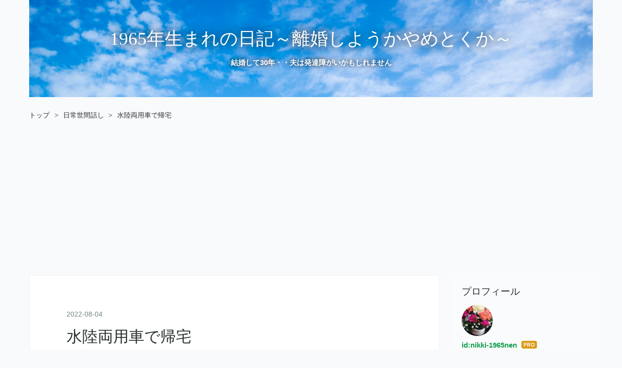

--- FILE ---
content_type: text/html; charset=utf-8
request_url: https://nikki-1965nen.com/entry/2022/08/04/200417
body_size: 15987
content:
<!DOCTYPE html>
<html
  lang="ja"

data-admin-domain="//blog.hatena.ne.jp"
data-admin-origin="https://blog.hatena.ne.jp"
data-author="nikki-1965nen"
data-avail-langs="ja en"
data-blog="nikki-1965nen.hatenablog.com"
data-blog-host="nikki-1965nen.hatenablog.com"
data-blog-is-public="1"
data-blog-name="1965年生まれの日記～離婚しようかやめとくか～"
data-blog-owner="nikki-1965nen"
data-blog-show-ads=""
data-blog-show-sleeping-ads=""
data-blog-uri="https://nikki-1965nen.com/"
data-blog-uuid="13574176438037105042"
data-blogs-uri-base="https://nikki-1965nen.com"
data-brand="pro"
data-data-layer="{&quot;hatenablog&quot;:{&quot;admin&quot;:{},&quot;analytics&quot;:{&quot;brand_property_id&quot;:&quot;&quot;,&quot;measurement_id&quot;:&quot;G-F23YBSBW6R&quot;,&quot;non_sampling_property_id&quot;:&quot;&quot;,&quot;property_id&quot;:&quot;UA-215627564-1&quot;,&quot;separated_property_id&quot;:&quot;UA-29716941-17&quot;},&quot;blog&quot;:{&quot;blog_id&quot;:&quot;13574176438037105042&quot;,&quot;content_seems_japanese&quot;:&quot;true&quot;,&quot;disable_ads&quot;:&quot;custom_domain&quot;,&quot;enable_ads&quot;:&quot;false&quot;,&quot;enable_keyword_link&quot;:&quot;false&quot;,&quot;entry_show_footer_related_entries&quot;:&quot;true&quot;,&quot;force_pc_view&quot;:&quot;true&quot;,&quot;is_public&quot;:&quot;true&quot;,&quot;is_responsive_view&quot;:&quot;true&quot;,&quot;is_sleeping&quot;:&quot;false&quot;,&quot;lang&quot;:&quot;ja&quot;,&quot;name&quot;:&quot;1965\u5e74\u751f\u307e\u308c\u306e\u65e5\u8a18\uff5e\u96e2\u5a5a\u3057\u3088\u3046\u304b\u3084\u3081\u3068\u304f\u304b\uff5e&quot;,&quot;owner_name&quot;:&quot;nikki-1965nen&quot;,&quot;uri&quot;:&quot;https://nikki-1965nen.com/&quot;},&quot;brand&quot;:&quot;pro&quot;,&quot;page_id&quot;:&quot;entry&quot;,&quot;permalink_entry&quot;:{&quot;author_name&quot;:&quot;nikki-1965nen&quot;,&quot;categories&quot;:&quot;\u65e5\u5e38\u4e16\u9593\u8a71\u3057&quot;,&quot;character_count&quot;:837,&quot;date&quot;:&quot;2022-08-04&quot;,&quot;entry_id&quot;:&quot;4207112889905756707&quot;,&quot;first_category&quot;:&quot;\u65e5\u5e38\u4e16\u9593\u8a71\u3057&quot;,&quot;hour&quot;:&quot;20&quot;,&quot;title&quot;:&quot;\u6c34\u9678\u4e21\u7528\u8eca\u3067\u5e30\u5b85&quot;,&quot;uri&quot;:&quot;https://nikki-1965nen.com/entry/2022/08/04/200417&quot;},&quot;pro&quot;:&quot;pro&quot;,&quot;router_type&quot;:&quot;blogs&quot;}}"
data-device="pc"
data-dont-recommend-pro="false"
data-global-domain="https://hatena.blog"
data-globalheader-color="b"
data-globalheader-type="pc"
data-has-touch-view="1"
data-help-url="https://help.hatenablog.com"
data-hide-header="1"
data-no-suggest-touch-view="1"
data-page="entry"
data-parts-domain="https://hatenablog-parts.com"
data-plus-available="1"
data-pro="true"
data-router-type="blogs"
data-sentry-dsn="https://03a33e4781a24cf2885099fed222b56d@sentry.io/1195218"
data-sentry-environment="production"
data-sentry-sample-rate="0.1"
data-static-domain="https://cdn.blog.st-hatena.com"
data-version="6d1f168243fdc977f4a5ebb79e76af"




  data-initial-state="{}"

  >
  <head prefix="og: http://ogp.me/ns# fb: http://ogp.me/ns/fb# article: http://ogp.me/ns/article#">

  

  
  <meta name="viewport" content="width=device-width, initial-scale=1.0" />


  


  

  <meta name="robots" content="max-image-preview:large" />


  <meta charset="utf-8"/>
  <meta http-equiv="X-UA-Compatible" content="IE=7; IE=9; IE=10; IE=11" />
  <title>水陸両用車で帰宅 - 1965年生まれの日記～離婚しようかやめとくか～</title>

  
  <link rel="canonical" href="https://nikki-1965nen.com/entry/2022/08/04/200417"/>



  

<meta itemprop="name" content="水陸両用車で帰宅 - 1965年生まれの日記～離婚しようかやめとくか～"/>

  <meta itemprop="image" content="https://cdn.image.st-hatena.com/image/scale/d196daa2840c1f090dd6ba9c011a7dca2f5a8fce/backend=imagemagick;version=1;width=1300/https%3A%2F%2Fcdn-ak.f.st-hatena.com%2Fimages%2Ffotolife%2Fn%2Fnikki-1965nen%2F20220804%2F20220804200251.jpg"/>


  <meta property="og:title" content="水陸両用車で帰宅 - 1965年生まれの日記～離婚しようかやめとくか～"/>
<meta property="og:type" content="article"/>
  <meta property="og:url" content="https://nikki-1965nen.com/entry/2022/08/04/200417"/>

  <meta property="og:image" content="https://cdn.image.st-hatena.com/image/scale/d196daa2840c1f090dd6ba9c011a7dca2f5a8fce/backend=imagemagick;version=1;width=1300/https%3A%2F%2Fcdn-ak.f.st-hatena.com%2Fimages%2Ffotolife%2Fn%2Fnikki-1965nen%2F20220804%2F20220804200251.jpg"/>

<meta property="og:image:alt" content="水陸両用車で帰宅 - 1965年生まれの日記～離婚しようかやめとくか～"/>
    <meta property="og:description" content="今日は仕事から帰宅中、ﾄﾞｼｬﾄﾞｼｬの土砂降り雨に遭遇してしまいました。いつもより、大幅に遅くなりました。 え、こんなに大雨なんて予報でした？てなくらい、大雨です。バケツをひっくり返したような、というより、バスタブをひっくり返したような大降りなのです。全国各地、あちらこちらで線状降水帯が発生したための大雨被害は、ニュースで見ていました。 しかし、しょせんわたしは関東圏民。平野の民です。山や河川が身近にないため（少なくともうちのあたりは）、緊迫感がないのです。 でも、このまっ平な関東でも、道路の冠水はあります。本日の、一番の恐怖ゾーン。右の田んぼから左の田んぼに水がザーザー流れ、もはや急流にな…" />
<meta property="og:site_name" content="1965年生まれの日記～離婚しようかやめとくか～"/>

  <meta property="article:published_time" content="2022-08-04T11:04:17Z" />

    <meta property="article:tag" content="日常世間話し" />
      <meta name="twitter:card"  content="summary_large_image" />
    <meta name="twitter:image" content="https://cdn.image.st-hatena.com/image/scale/d196daa2840c1f090dd6ba9c011a7dca2f5a8fce/backend=imagemagick;version=1;width=1300/https%3A%2F%2Fcdn-ak.f.st-hatena.com%2Fimages%2Ffotolife%2Fn%2Fnikki-1965nen%2F20220804%2F20220804200251.jpg" />  <meta name="twitter:title" content="水陸両用車で帰宅 - 1965年生まれの日記～離婚しようかやめとくか～" />    <meta name="twitter:description" content="今日は仕事から帰宅中、ﾄﾞｼｬﾄﾞｼｬの土砂降り雨に遭遇してしまいました。いつもより、大幅に遅くなりました。 え、こんなに大雨なんて予報でした？てなくらい、大雨です。バケツをひっくり返したような、というより、バスタブをひっくり返したような大降りなのです。全国各地、あちらこちらで線状降水帯が発生したための大雨被害は、ニュ…" />  <meta name="twitter:app:name:iphone" content="はてなブログアプリ" />
  <meta name="twitter:app:id:iphone" content="583299321" />
  <meta name="twitter:app:url:iphone" content="hatenablog:///open?uri=https%3A%2F%2Fnikki-1965nen.com%2Fentry%2F2022%2F08%2F04%2F200417" />
  
    <meta name="description" content="今日は仕事から帰宅中、ﾄﾞｼｬﾄﾞｼｬの土砂降り雨に遭遇してしまいました。いつもより、大幅に遅くなりました。 え、こんなに大雨なんて予報でした？てなくらい、大雨です。バケツをひっくり返したような、というより、バスタブをひっくり返したような大降りなのです。全国各地、あちらこちらで線状降水帯が発生したための大雨被害は、ニュースで見ていました。 しかし、しょせんわたしは関東圏民。平野の民です。山や河川が身近にないため（少なくともうちのあたりは）、緊迫感がないのです。 でも、このまっ平な関東でも、道路の冠水はあります。本日の、一番の恐怖ゾーン。右の田んぼから左の田んぼに水がザーザー流れ、もはや急流にな…" />
    <meta name="google-site-verification" content="YfSAFtmY6YN0nLV0aFbo0GCQ5m4UyAg0iDdmiQGX6BY" />


  
<script
  id="embed-gtm-data-layer-loader"
  data-data-layer-page-specific="{&quot;hatenablog&quot;:{&quot;blogs_permalink&quot;:{&quot;has_related_entries_with_elasticsearch&quot;:&quot;true&quot;,&quot;is_author_pro&quot;:&quot;true&quot;,&quot;entry_afc_issued&quot;:&quot;false&quot;,&quot;blog_afc_issued&quot;:&quot;false&quot;,&quot;is_blog_sleeping&quot;:&quot;false&quot;}}}"
>
(function() {
  function loadDataLayer(elem, attrName) {
    if (!elem) { return {}; }
    var json = elem.getAttribute(attrName);
    if (!json) { return {}; }
    return JSON.parse(json);
  }

  var globalVariables = loadDataLayer(
    document.documentElement,
    'data-data-layer'
  );
  var pageSpecificVariables = loadDataLayer(
    document.getElementById('embed-gtm-data-layer-loader'),
    'data-data-layer-page-specific'
  );

  var variables = [globalVariables, pageSpecificVariables];

  if (!window.dataLayer) {
    window.dataLayer = [];
  }

  for (var i = 0; i < variables.length; i++) {
    window.dataLayer.push(variables[i]);
  }
})();
</script>

<!-- Google Tag Manager -->
<script>(function(w,d,s,l,i){w[l]=w[l]||[];w[l].push({'gtm.start':
new Date().getTime(),event:'gtm.js'});var f=d.getElementsByTagName(s)[0],
j=d.createElement(s),dl=l!='dataLayer'?'&l='+l:'';j.async=true;j.src=
'https://www.googletagmanager.com/gtm.js?id='+i+dl;f.parentNode.insertBefore(j,f);
})(window,document,'script','dataLayer','GTM-P4CXTW');</script>
<!-- End Google Tag Manager -->











  <link rel="shortcut icon" href="https://nikki-1965nen.com/icon/favicon">
<link rel="apple-touch-icon" href="https://nikki-1965nen.com/icon/touch">
<link rel="icon" sizes="192x192" href="https://nikki-1965nen.com/icon/link">

  

<link rel="alternate" type="application/atom+xml" title="Atom" href="https://nikki-1965nen.com/feed"/>
<link rel="alternate" type="application/rss+xml" title="RSS2.0" href="https://nikki-1965nen.com/rss"/>

  <link rel="alternate" type="application/json+oembed" href="https://hatena.blog/oembed?url=https%3A%2F%2Fnikki-1965nen.com%2Fentry%2F2022%2F08%2F04%2F200417&amp;format=json" title="oEmbed Profile of 水陸両用車で帰宅"/>
<link rel="alternate" type="text/xml+oembed" href="https://hatena.blog/oembed?url=https%3A%2F%2Fnikki-1965nen.com%2Fentry%2F2022%2F08%2F04%2F200417&amp;format=xml" title="oEmbed Profile of 水陸両用車で帰宅"/>
  
  <link rel="author" href="http://www.hatena.ne.jp/nikki-1965nen/">

  

  
      <link rel="preload" href="https://cdn-ak.f.st-hatena.com/images/fotolife/n/nikki-1965nen/20211231/20211231193225.png" as="image"/>
      <link rel="preload" href="https://cdn-ak.f.st-hatena.com/images/fotolife/n/nikki-1965nen/20220804/20220804200251.jpg" as="image"/>


  
    
<link rel="stylesheet" type="text/css" href="https://cdn.blog.st-hatena.com/css/blog.css?version=6d1f168243fdc977f4a5ebb79e76af"/>

    
  <link rel="stylesheet" type="text/css" href="https://usercss.blog.st-hatena.com/blog_style/13574176438037105042/4233923a101cf3f816f2580d9a8c81d7f51248f6"/>
  
  

  

  
<script> </script>

  
<style>
  div#google_afc_user,
  div.google-afc-user-container,
  div.google_afc_image,
  div.google_afc_blocklink {
      display: block !important;
  }
</style>


  

  
    <script type="application/ld+json">{"@context":"http://schema.org","@type":"Article","dateModified":"2022-08-15T15:32:54+09:00","datePublished":"2022-08-04T20:04:17+09:00","description":"今日は仕事から帰宅中、ﾄﾞｼｬﾄﾞｼｬの土砂降り雨に遭遇してしまいました。いつもより、大幅に遅くなりました。 え、こんなに大雨なんて予報でした？てなくらい、大雨です。バケツをひっくり返したような、というより、バスタブをひっくり返したような大降りなのです。全国各地、あちらこちらで線状降水帯が発生したための大雨被害は、ニュースで見ていました。 しかし、しょせんわたしは関東圏民。平野の民です。山や河川が身近にないため（少なくともうちのあたりは）、緊迫感がないのです。 でも、このまっ平な関東でも、道路の冠水はあります。本日の、一番の恐怖ゾーン。右の田んぼから左の田んぼに水がザーザー流れ、もはや急流にな…","headline":"水陸両用車で帰宅","image":["https://cdn-ak.f.st-hatena.com/images/fotolife/n/nikki-1965nen/20220804/20220804200251.jpg"],"mainEntityOfPage":{"@id":"https://nikki-1965nen.com/entry/2022/08/04/200417","@type":"WebPage"}}</script>

  

  <!-- Global site tag (gtag.js) - Google Analytics -->
<script async src="https://www.googletagmanager.com/gtag/js?id=G-F23YBSBW6R"></script>
<script>
  window.dataLayer = window.dataLayer || [];
  function gtag(){dataLayer.push(arguments);}
  gtag('js', new Date());

  gtag('config', 'G-F23YBSBW6R');
</script>

  

</head>

  <body class="page-entry header-image-enable enable-top-editarea enable-bottom-editarea category-日常世間話し globalheader-off globalheader-ng-enabled">
    

<div id="globalheader-container"
  data-brand="hatenablog"
  style="display: none"
  >
  <iframe id="globalheader" height="37" frameborder="0" allowTransparency="true"></iframe>
</div>


  
  
  

  <div id="container">
    <div id="container-inner">
      <header id="blog-title" data-brand="hatenablog">
  <div id="blog-title-inner" style="background-image: url('https://cdn-ak.f.st-hatena.com/images/fotolife/n/nikki-1965nen/20211231/20211231193225.png'); background-position: center 0px;">
    <div id="blog-title-content">
      <h1 id="title"><a href="https://nikki-1965nen.com/">1965年生まれの日記～離婚しようかやめとくか～</a></h1>
      
        <h2 id="blog-description">結婚して30年・・夫は発達障がいかもしれません</h2>
      
    </div>
  </div>
</header>

      
  <div id="top-editarea">
    <style type="text/css">
.entry-content {
font-size:17px;
}
</style>
  </div>


      
          <div id="top-box">
    <div class="breadcrumb" data-test-id="breadcrumb">
      <div class="breadcrumb-inner">
        <a class="breadcrumb-link" href="https://nikki-1965nen.com/"><span>トップ</span></a>          <span class="breadcrumb-gt">&gt;</span>          <span class="breadcrumb-child">            <a class="breadcrumb-child-link" href="https://nikki-1965nen.com/archive/category/%E6%97%A5%E5%B8%B8%E4%B8%96%E9%96%93%E8%A9%B1%E3%81%97"><span>日常世間話し</span></a>          </span>            <span class="breadcrumb-gt">&gt;</span>          <span class="breadcrumb-child">            <span>水陸両用車で帰宅</span>          </span>      </div>
    </div>
  </div>
  <script type="application/ld+json" class="test-breadcrumb-json-ld">
    {"@context":"http://schema.org","@type":"BreadcrumbList","itemListElement":[{"item":{"@id":"https://nikki-1965nen.com/","name":"トップ"},"position":1,"@type":"ListItem"},{"@type":"ListItem","position":2,"item":{"@id":"https://nikki-1965nen.com/archive/category/%E6%97%A5%E5%B8%B8%E4%B8%96%E9%96%93%E8%A9%B1%E3%81%97","name":"日常世間話し"}}]}
  </script>
      
      




<div id="content" class="hfeed"
  
  >
  <div id="content-inner">
    <div id="wrapper">
      <div id="main">
        <div id="main-inner">
          

          



          
  
  <!-- google_ad_section_start -->
  <!-- rakuten_ad_target_begin -->
  
  
  

  

  
    
      
        <article class="entry hentry test-hentry js-entry-article date-first autopagerize_page_element chars-1200 words-100 mode-html entry-odd" id="entry-4207112889905756707" data-keyword-campaign="" data-uuid="4207112889905756707" data-publication-type="entry">
  <div class="entry-inner">
    <header class="entry-header">
  
    <div class="date entry-date first">
    <a href="https://nikki-1965nen.com/archive/2022/08/04" rel="nofollow">
      <time datetime="2022-08-04T11:04:17Z" title="2022-08-04T11:04:17Z">
        <span class="date-year">2022</span><span class="hyphen">-</span><span class="date-month">08</span><span class="hyphen">-</span><span class="date-day">04</span>
      </time>
    </a>
      </div>
  <h1 class="entry-title">
  <a href="https://nikki-1965nen.com/entry/2022/08/04/200417" class="entry-title-link bookmark">水陸両用車で帰宅</a>
</h1>

  
  

  <div class="entry-categories categories">
    
    <a href="https://nikki-1965nen.com/archive/category/%E6%97%A5%E5%B8%B8%E4%B8%96%E9%96%93%E8%A9%B1%E3%81%97" class="entry-category-link category-日常世間話し">日常世間話し</a>
    
  </div>


  
  <div class="customized-header">
    <div class="entry-header-html"><a href="https://senior.blogmura.com/senior_over60/ranking/in?p_cid=11125489" target="_blank"><img src="https://b.blogmura.com/senior/senior_over60/88_31.gif" width="88" height="31" border="0" alt="にほんブログ村 シニア日記ブログ 60歳代へ" /></a
<a href="https://life.blogmura.com/setsuyakujutsu/ranking/in?p_cid=11125489" target="_blank"><img src="https://b.blogmura.com/life/setsuyakujutsu/88_31.gif" width="88" height="31" border="0" alt="にほんブログ村 その他生活ブログ 節約・節約術へ" /></a>
</div>
  </div>


  

</header>

    


    <div class="entry-content hatenablog-entry">
  
    <p><img src="https://cdn-ak.f.st-hatena.com/images/fotolife/n/nikki-1965nen/20220804/20220804200251.jpg" width="316" height="420" loading="lazy" title="" class="hatena-fotolife" itemprop="image" /></p>
<p><span style="font-weight: 400;">今日は仕事から帰宅中、ﾄﾞｼｬﾄﾞｼｬの土砂降り雨に遭遇してしまいました。いつもより、大幅に遅くなりました。</span></p>
<p><span style="font-weight: 400;">え、こんなに大雨なんて予報でした？てなくらい、大雨です。バケツをひっくり返したような、というより、バスタブをひっくり返したような大降りなのです。</span><span style="font-weight: 400;">全国各地、あちらこちらで線状降水帯が発生したための大雨被害は、ニュースで見ていました。</span></p>
<p><span style="color: #0000cc;"><strong>しかし、しょせんわたしは関東圏民。平野の民です。山や河川が身近にないため（少なくともうちのあたりは）、緊迫感がないのです。</strong></span></p>
<p><span style="font-weight: 400;">でも、このまっ平な関東でも、道路の冠水はあります。本日の、一番の恐怖ゾーン。右の田んぼから左の田んぼに水がザーザー流れ、もはや急流になっていたのです。それが、県道を横切っているのです。</span></p>
<p><span style="font-weight: 400;">皆、（うわぁぁぁぁ、どうしよう・・・）と躊躇しているため、大渋滞です。しかし、横に曲がれる道はなし、左右は広大な田んぼ。バックしようにも、後ろも前も渋滞で車が詰まっています。</span><span style="font-weight: 400;">（そういえば、ここって台風の時は避けて通ってたな）と、思い出すも、時すでにお寿司。</span></p>
<p><span style="font-weight: 400;"><span style="color: #0000cc;"><strong>度胸一発、ノーブレーキで一気に渡るしかありません。</strong></span></span></p>
<p><span style="font-weight: 400;">こんなところで、水没したくはないのですが、もはやどうしようもありませんでした。</span></p>
<p><span style="font-weight: 400;">とまぁ。無事に帰ってきたからこそ、これを書いているんですが。</span></p>
<p><span style="font-weight: 400;">将来的に、夫の実家に戻るしか手立てがなくなって、一番怖いことは実家の裏山が崩れることです。結構な近さで、迫っているのです。大雨の夜などは、ほんとに怖いです。生き埋めなんて、ご免です。</span></p>
<p><span style="font-weight: 400;">100年近くも、何もなかったから大丈夫だ、と亡くなった義父などは言っていました。しかし、村のハザードマップを見ると、がっつり危険区域に入ってるんです。これまで大丈夫だったから、今後も大丈夫なんて保障はありませんよね。なんとも怖ろしい・・・。夫の実家は、それでなくても広大な屋敷です。お掃除や、お庭の手入れ、とんでもない重労働です。残りの人生、屋敷の下僕で過ごしたくはありません。絶対に。</span></p>
<p> </p>
    
    




    

  
</div>

    
  <footer class="entry-footer">
    
    <div class="entry-tags-wrapper">
  <div class="entry-tags">  </div>
</div>

    <p class="entry-footer-section track-inview-by-gtm" data-gtm-track-json="{&quot;area&quot;: &quot;finish_reading&quot;}">
  <span class="author vcard"><span class="fn" data-load-nickname="1" data-user-name="nikki-1965nen" >nikki-1965nen</span></span>
  <span class="entry-footer-time"><a href="https://nikki-1965nen.com/entry/2022/08/04/200417"><time data-relative datetime="2022-08-04T11:04:17Z" title="2022-08-04T11:04:17Z" class="updated">2022-08-04 20:04</time></a></span>
  
  
  
</p>

    
  <div
    class="hatena-star-container"
    data-hatena-star-container
    data-hatena-star-url="https://nikki-1965nen.com/entry/2022/08/04/200417"
    data-hatena-star-title="水陸両用車で帰宅"
    data-hatena-star-variant="profile-icon"
    data-hatena-star-profile-url-template="https://blog.hatena.ne.jp/{username}/"
  ></div>


    
<div class="social-buttons">
  
  
    <div class="social-button-item">
      <a href="https://b.hatena.ne.jp/entry/s/nikki-1965nen.com/entry/2022/08/04/200417" class="hatena-bookmark-button" data-hatena-bookmark-url="https://nikki-1965nen.com/entry/2022/08/04/200417" data-hatena-bookmark-layout="vertical-balloon" data-hatena-bookmark-lang="ja" title="この記事をはてなブックマークに追加"><img src="https://b.st-hatena.com/images/entry-button/button-only.gif" alt="この記事をはてなブックマークに追加" width="20" height="20" style="border: none;" /></a>
    </div>
  
  
    <div class="social-button-item">
      <div class="fb-share-button" data-layout="box_count" data-href="https://nikki-1965nen.com/entry/2022/08/04/200417"></div>
    </div>
  
  
    
    
    <div class="social-button-item">
      <a
          class="entry-share-button entry-share-button-twitter test-share-button-twitter"
          href="https://x.com/intent/tweet?text=%E6%B0%B4%E9%99%B8%E4%B8%A1%E7%94%A8%E8%BB%8A%E3%81%A7%E5%B8%B0%E5%AE%85+-+1965%E5%B9%B4%E7%94%9F%E3%81%BE%E3%82%8C%E3%81%AE%E6%97%A5%E8%A8%98%EF%BD%9E%E9%9B%A2%E5%A9%9A%E3%81%97%E3%82%88%E3%81%86%E3%81%8B%E3%82%84%E3%82%81%E3%81%A8%E3%81%8F%E3%81%8B%EF%BD%9E&amp;url=https%3A%2F%2Fnikki-1965nen.com%2Fentry%2F2022%2F08%2F04%2F200417"
          title="X（Twitter）で投稿する"
        ></a>
    </div>
  
  
  
  
  
  
</div>

    

    <div class="customized-footer">
      

        

          <div class="entry-footer-modules" id="entry-footer-secondary-modules">      
<div class="hatena-module hatena-module-related-entries" >
      
  <!-- Hatena-Epic-has-related-entries-with-elasticsearch:true -->
  <div class="hatena-module-title">
    関連記事
  </div>
  <div class="hatena-module-body">
    <ul class="related-entries hatena-urllist urllist-with-thumbnails">
  
  
    
    <li class="urllist-item related-entries-item">
      <div class="urllist-item-inner related-entries-item-inner">
        
          
                      <a class="urllist-image-link related-entries-image-link" href="https://nikki-1965nen.com/entry/2024/11/13/192658">
  <img alt="天橋立、その超有名処に初めて行ってみた" src="https://cdn.image.st-hatena.com/image/square/c93f90aa6e384389c88f7adabecc69c3a85a4e42/backend=imagemagick;height=100;version=1;width=100/https%3A%2F%2Fcdn-ak.f.st-hatena.com%2Fimages%2Ffotolife%2Fn%2Fnikki-1965nen%2F20241109%2F20241109184606.jpg" class="urllist-image related-entries-image" title="天橋立、その超有名処に初めて行ってみた" width="100" height="100" loading="lazy">
</a>
            <div class="urllist-date-link related-entries-date-link">
  <a href="https://nikki-1965nen.com/archive/2024/11/13" rel="nofollow">
    <time datetime="2024-11-13T10:26:58Z" title="2024年11月13日">
      2024-11-13
    </time>
  </a>
</div>

          <a href="https://nikki-1965nen.com/entry/2024/11/13/192658" class="urllist-title-link related-entries-title-link  urllist-title related-entries-title">天橋立、その超有名処に初めて行ってみた</a>




          
          

                      <div class="urllist-entry-body related-entries-entry-body">超超有名どころ、先日の京都行きで、天の橋立に初めて行きまし…</div>
      </div>
    </li>
  
    
    <li class="urllist-item related-entries-item">
      <div class="urllist-item-inner related-entries-item-inner">
        
          
                      <div class="urllist-date-link related-entries-date-link">
  <a href="https://nikki-1965nen.com/archive/2024/06/06" rel="nofollow">
    <time datetime="2024-06-06T10:56:33Z" title="2024年6月6日">
      2024-06-06
    </time>
  </a>
</div>

          <a href="https://nikki-1965nen.com/entry/2024/06/06/195633" class="urllist-title-link related-entries-title-link  urllist-title related-entries-title">家に帰りたくないけど、行くところもない</a>




          
          

                      <div class="urllist-entry-body related-entries-entry-body">今日は寝不足で出勤したせいか、かなり疲れました。 家に帰りた…</div>
      </div>
    </li>
  
    
    <li class="urllist-item related-entries-item">
      <div class="urllist-item-inner related-entries-item-inner">
        
          
                      <a class="urllist-image-link related-entries-image-link" href="https://nikki-1965nen.com/entry/2024/05/28/192906">
  <img alt="田舎でも、夜は窓を閉めて休むことにしました" src="https://cdn.image.st-hatena.com/image/square/717787b70549ac9de95344c361e6781f57eb76f2/backend=imagemagick;height=100;version=1;width=100/https%3A%2F%2Fcdn-ak.f.st-hatena.com%2Fimages%2Ffotolife%2Fn%2Fnikki-1965nen%2F20240525%2F20240525182724.jpg" class="urllist-image related-entries-image" title="田舎でも、夜は窓を閉めて休むことにしました" width="100" height="100" loading="lazy">
</a>
            <div class="urllist-date-link related-entries-date-link">
  <a href="https://nikki-1965nen.com/archive/2024/05/28" rel="nofollow">
    <time datetime="2024-05-28T10:29:06Z" title="2024年5月28日">
      2024-05-28
    </time>
  </a>
</div>

          <a href="https://nikki-1965nen.com/entry/2024/05/28/192906" class="urllist-title-link related-entries-title-link  urllist-title related-entries-title">田舎でも、夜は窓を閉めて休むことにしました</a>




          
          

                      <div class="urllist-entry-body related-entries-entry-body">関東は今晩大雨だそうです。じめっと暑いですが、エアコンなし…</div>
      </div>
    </li>
  
    
    <li class="urllist-item related-entries-item">
      <div class="urllist-item-inner related-entries-item-inner">
        
          
                      <a class="urllist-image-link related-entries-image-link" href="https://nikki-1965nen.com/entry/2024/04/25/192446">
  <img alt="崖崩れしそうな場所にどうして家を建てるのか" src="https://cdn.image.st-hatena.com/image/square/dde685cc9d97c9eaa8f65b347196c5ae15dafe98/backend=imagemagick;height=100;version=1;width=100/https%3A%2F%2Fcdn-ak.f.st-hatena.com%2Fimages%2Ffotolife%2Fn%2Fnikki-1965nen%2F20240420%2F20240420192842.jpg" class="urllist-image related-entries-image" title="崖崩れしそうな場所にどうして家を建てるのか" width="100" height="100" loading="lazy">
</a>
            <div class="urllist-date-link related-entries-date-link">
  <a href="https://nikki-1965nen.com/archive/2024/04/25" rel="nofollow">
    <time datetime="2024-04-25T10:24:46Z" title="2024年4月25日">
      2024-04-25
    </time>
  </a>
</div>

          <a href="https://nikki-1965nen.com/entry/2024/04/25/192446" class="urllist-title-link related-entries-title-link  urllist-title related-entries-title">崖崩れしそうな場所にどうして家を建てるのか</a>




          
          

                      <div class="urllist-entry-body related-entries-entry-body">連休直前の仕事が多すぎて、GWどころではありません。まだ明日1…</div>
      </div>
    </li>
  
    
    <li class="urllist-item related-entries-item">
      <div class="urllist-item-inner related-entries-item-inner">
        
          
                      <a class="urllist-image-link related-entries-image-link" href="https://nikki-1965nen.com/entry/2024/04/20/182647">
  <img alt="最近地震が多いので、賃貸で良かったと思う" src="https://cdn.image.st-hatena.com/image/square/33130bc0af01e59282e9d8faf155c062c0e497d6/backend=imagemagick;height=100;version=1;width=100/https%3A%2F%2Fcdn-ak.f.st-hatena.com%2Fimages%2Ffotolife%2Fn%2Fnikki-1965nen%2F20240420%2F20240420112959.jpg" class="urllist-image related-entries-image" title="最近地震が多いので、賃貸で良かったと思う" width="100" height="100" loading="lazy">
</a>
            <div class="urllist-date-link related-entries-date-link">
  <a href="https://nikki-1965nen.com/archive/2024/04/20" rel="nofollow">
    <time datetime="2024-04-20T09:26:47Z" title="2024年4月20日">
      2024-04-20
    </time>
  </a>
</div>

          <a href="https://nikki-1965nen.com/entry/2024/04/20/182647" class="urllist-title-link related-entries-title-link  urllist-title related-entries-title">最近地震が多いので、賃貸で良かったと思う</a>




          
          

                      <div class="urllist-entry-body related-entries-entry-body">昨日関東でも、変な地震がありました。船に乗っているかのよう…</div>
      </div>
    </li>
  
</ul>

  </div>
</div>
  </div>
        
  <div class="entry-footer-html"><a href="https://senior.blogmura.com/senior_over60/ranking/in?p_cid=11125489" target="_blank"><img src="https://b.blogmura.com/senior/senior_over60/88_31.gif" width="88" height="31" border="0" alt="にほんブログ村 シニア日記ブログ 60歳代へ" /></a>
<a href="https://life.blogmura.com/setsuyakujutsu/ranking/in?p_cid=11125489" target="_blank"><img src="https://b.blogmura.com/life/setsuyakujutsu/88_31.gif" width="88" height="31" border="0" alt="にほんブログ村 その他生活ブログ 節約・節約術へ" /></a>
</div>


      
    </div>
    
  <div class="comment-box js-comment-box">
    
    <ul class="comment js-comment">
      <li class="read-more-comments" style="display: none;"><a>もっと読む</a></li>
    </ul>
    
      <a class="leave-comment-title js-leave-comment-title">コメントを書く</a>
    
  </div>

  </footer>

  </div>
</article>

      
      
    
  

  
  <!-- rakuten_ad_target_end -->
  <!-- google_ad_section_end -->
  
  
  
  <div class="pager pager-permalink permalink">
    
      
      <span class="pager-prev">
        <a href="https://nikki-1965nen.com/entry/2022/08/05/192624" rel="prev">
          <span class="pager-arrow">&laquo; </span>
          可愛い兄弟けんか～今でも思い出します
        </a>
      </span>
    
    
      
      <span class="pager-next">
        <a href="https://nikki-1965nen.com/entry/2022/08/03/193512" rel="next">
          ガス代高杉くん
          <span class="pager-arrow"> &raquo;</span>
        </a>
      </span>
    
  </div>


  



        </div>
      </div>

      <aside id="box1">
  <div id="box1-inner">
  </div>
</aside>

    </div><!-- #wrapper -->

    
<aside id="box2">
  
  <div id="box2-inner">
    
      

<div class="hatena-module hatena-module-profile">
  <div class="hatena-module-title">
    プロフィール
  </div>
  <div class="hatena-module-body">
    
    <a href="https://nikki-1965nen.com/about" class="profile-icon-link">
      <img src="https://cdn.profile-image.st-hatena.com/users/nikki-1965nen/profile.png?1638090437"
      alt="id:nikki-1965nen" class="profile-icon" />
    </a>
    

    
    <span class="id">
      <a href="https://nikki-1965nen.com/about" class="hatena-id-link"><span data-load-nickname="1" data-user-name="nikki-1965nen">id:nikki-1965nen</span></a>
      
  
  
    <a href="https://blog.hatena.ne.jp/-/pro?plus_via=blog_plus_badge&amp;utm_source=pro_badge&amp;utm_medium=referral&amp;utm_campaign=register_pro" title="はてなブログPro"><i class="badge-type-pro">はてなブログPro</i></a>
  


    </span>
    

    

    

    
      <div class="hatena-follow-button-box btn-subscribe js-hatena-follow-button-box"
  
  >

  <a href="#" class="hatena-follow-button js-hatena-follow-button">
    <span class="subscribing">
      <span class="foreground">読者です</span>
      <span class="background">読者をやめる</span>
    </span>
    <span class="unsubscribing" data-track-name="profile-widget-subscribe-button" data-track-once>
      <span class="foreground">読者になる</span>
      <span class="background">読者になる</span>
    </span>
  </a>
  <div class="subscription-count-box js-subscription-count-box">
    <i></i>
    <u></u>
    <span class="subscription-count js-subscription-count">
    </span>
  </div>
</div>

    

    

    <div class="profile-about">
      <a href="https://nikki-1965nen.com/about">このブログについて</a>
    </div>

  </div>
</div>

    
      <div class="hatena-module hatena-module-search-box">
  <div class="hatena-module-title">
    検索
  </div>
  <div class="hatena-module-body">
    <form class="search-form" role="search" action="https://nikki-1965nen.com/search" method="get">
  <input type="text" name="q" class="search-module-input" value="" placeholder="記事を検索" required>
  <input type="submit" value="検索" class="search-module-button" />
</form>

  </div>
</div>

    
      <div class="hatena-module hatena-module-recent-entries ">
  <div class="hatena-module-title">
    <a href="https://nikki-1965nen.com/archive">
      最新記事
    </a>
  </div>
  <div class="hatena-module-body">
    <ul class="recent-entries hatena-urllist ">
  
  
    
    <li class="urllist-item recent-entries-item">
      <div class="urllist-item-inner recent-entries-item-inner">
        
          
          
          <a href="https://nikki-1965nen.com/entry/2026/01/19/191308" class="urllist-title-link recent-entries-title-link  urllist-title recent-entries-title">年月が経っても人の本質は変わらない</a>




          
          

                </div>
    </li>
  
    
    <li class="urllist-item recent-entries-item">
      <div class="urllist-item-inner recent-entries-item-inner">
        
          
          
          <a href="https://nikki-1965nen.com/entry/2026/01/18/174418" class="urllist-title-link recent-entries-title-link  urllist-title recent-entries-title">不測の出費が痛い</a>




          
          

                </div>
    </li>
  
    
    <li class="urllist-item recent-entries-item">
      <div class="urllist-item-inner recent-entries-item-inner">
        
          
          
          <a href="https://nikki-1965nen.com/entry/2026/01/17/170915" class="urllist-title-link recent-entries-title-link  urllist-title recent-entries-title">白内障が進行してるかもしれない</a>




          
          

                </div>
    </li>
  
    
    <li class="urllist-item recent-entries-item">
      <div class="urllist-item-inner recent-entries-item-inner">
        
          
          
          <a href="https://nikki-1965nen.com/entry/2026/01/16/191442" class="urllist-title-link recent-entries-title-link  urllist-title recent-entries-title">面会人記入の謎</a>




          
          

                </div>
    </li>
  
    
    <li class="urllist-item recent-entries-item">
      <div class="urllist-item-inner recent-entries-item-inner">
        
          
          
          <a href="https://nikki-1965nen.com/entry/2026/01/15/191726" class="urllist-title-link recent-entries-title-link  urllist-title recent-entries-title">夫の介護は絶対無理と再認識する</a>




          
          

                </div>
    </li>
  
    
    <li class="urllist-item recent-entries-item">
      <div class="urllist-item-inner recent-entries-item-inner">
        
          
          
          <a href="https://nikki-1965nen.com/entry/2026/01/14/191150" class="urllist-title-link recent-entries-title-link  urllist-title recent-entries-title">夫婦それぞれがご飯作るのは、今時普通だよね？</a>




          
          

                </div>
    </li>
  
    
    <li class="urllist-item recent-entries-item">
      <div class="urllist-item-inner recent-entries-item-inner">
        
          
          
          <a href="https://nikki-1965nen.com/entry/2026/01/13/191124" class="urllist-title-link recent-entries-title-link  urllist-title recent-entries-title">え、これだけ？に殺意がわく</a>




          
          

                </div>
    </li>
  
    
    <li class="urllist-item recent-entries-item">
      <div class="urllist-item-inner recent-entries-item-inner">
        
          
          
          <a href="https://nikki-1965nen.com/entry/2026/01/12/171514" class="urllist-title-link recent-entries-title-link  urllist-title recent-entries-title">認知症が進んだらホームに入れるしかない</a>




          
          

                </div>
    </li>
  
    
    <li class="urllist-item recent-entries-item">
      <div class="urllist-item-inner recent-entries-item-inner">
        
          
          
          <a href="https://nikki-1965nen.com/entry/2026/01/11/175245" class="urllist-title-link recent-entries-title-link  urllist-title recent-entries-title">人を怒鳴る父を初めて見た</a>




          
          

                </div>
    </li>
  
    
    <li class="urllist-item recent-entries-item">
      <div class="urllist-item-inner recent-entries-item-inner">
        
          
          
          <a href="https://nikki-1965nen.com/entry/2026/01/10/185447" class="urllist-title-link recent-entries-title-link  urllist-title recent-entries-title">病院小銭ライフ、入院の現実を知る</a>




          
          

                </div>
    </li>
  
    
    <li class="urllist-item recent-entries-item">
      <div class="urllist-item-inner recent-entries-item-inner">
        
          
          
          <a href="https://nikki-1965nen.com/entry/2026/01/09/185023" class="urllist-title-link recent-entries-title-link  urllist-title recent-entries-title">「捨て活」の一環、実家の賞状を捨てる</a>




          
          

                </div>
    </li>
  
    
    <li class="urllist-item recent-entries-item">
      <div class="urllist-item-inner recent-entries-item-inner">
        
          
          
          <a href="https://nikki-1965nen.com/entry/2026/01/08/191629" class="urllist-title-link recent-entries-title-link  urllist-title recent-entries-title">自己実現とは大袈裟でｽｲﾏｾﾝ</a>




          
          

                </div>
    </li>
  
    
    <li class="urllist-item recent-entries-item">
      <div class="urllist-item-inner recent-entries-item-inner">
        
          
          
          <a href="https://nikki-1965nen.com/entry/2026/01/07/182907" class="urllist-title-link recent-entries-title-link  urllist-title recent-entries-title">自己実現のために今年の目標</a>




          
          

                </div>
    </li>
  
    
    <li class="urllist-item recent-entries-item">
      <div class="urllist-item-inner recent-entries-item-inner">
        
          
          
          <a href="https://nikki-1965nen.com/entry/2026/01/06/191218" class="urllist-title-link recent-entries-title-link  urllist-title recent-entries-title">仁王立ちで外国人を威嚇するｗ</a>




          
          

                </div>
    </li>
  
    
    <li class="urllist-item recent-entries-item">
      <div class="urllist-item-inner recent-entries-item-inner">
        
          
          
          <a href="https://nikki-1965nen.com/entry/2026/01/05/190944" class="urllist-title-link recent-entries-title-link  urllist-title recent-entries-title">仕事始め、転院を迫られる</a>




          
          

                </div>
    </li>
  
    
    <li class="urllist-item recent-entries-item">
      <div class="urllist-item-inner recent-entries-item-inner">
        
          
          
          <a href="https://nikki-1965nen.com/entry/2026/01/04/174356" class="urllist-title-link recent-entries-title-link  urllist-title recent-entries-title">休み最終日、ｸﾞｰﾀﾗ生活を堪能する</a>




          
          

                </div>
    </li>
  
    
    <li class="urllist-item recent-entries-item">
      <div class="urllist-item-inner recent-entries-item-inner">
        
          
          
          <a href="https://nikki-1965nen.com/entry/2026/01/03/180530" class="urllist-title-link recent-entries-title-link  urllist-title recent-entries-title">窓を開けたら景色が十勝平野だった</a>




          
          

                </div>
    </li>
  
    
    <li class="urllist-item recent-entries-item">
      <div class="urllist-item-inner recent-entries-item-inner">
        
          
          
          <a href="https://nikki-1965nen.com/entry/2026/01/02/181342" class="urllist-title-link recent-entries-title-link  urllist-title recent-entries-title">いよいよ介護が始まるかもしれない</a>




          
          

                </div>
    </li>
  
    
    <li class="urllist-item recent-entries-item">
      <div class="urllist-item-inner recent-entries-item-inner">
        
          
          
          <a href="https://nikki-1965nen.com/entry/2026/01/01/171619" class="urllist-title-link recent-entries-title-link  urllist-title recent-entries-title">2026年、ﾃﾝﾔﾜﾝﾔで幕を開ける</a>




          
          

                </div>
    </li>
  
    
    <li class="urllist-item recent-entries-item">
      <div class="urllist-item-inner recent-entries-item-inner">
        
          
          
          <a href="https://nikki-1965nen.com/entry/2025/12/31/170755" class="urllist-title-link recent-entries-title-link  urllist-title recent-entries-title">事件勃発、今年もありがとうございました</a>




          
          

                </div>
    </li>
  
</ul>

      </div>
</div>

    
      

<div class="hatena-module hatena-module-archive" data-archive-type="default" data-archive-url="https://nikki-1965nen.com/archive">
  <div class="hatena-module-title">
    <a href="https://nikki-1965nen.com/archive">月別アーカイブ</a>
  </div>
  <div class="hatena-module-body">
    
      
        <ul class="hatena-urllist">
          
            <li class="archive-module-year archive-module-year-hidden" data-year="2026">
              <div class="archive-module-button">
                <span class="archive-module-hide-button">▼</span>
                <span class="archive-module-show-button">▶</span>
              </div>
              <a href="https://nikki-1965nen.com/archive/2026" class="archive-module-year-title archive-module-year-2026">
                2026
              </a>
              <ul class="archive-module-months">
                
                  <li class="archive-module-month">
                    <a href="https://nikki-1965nen.com/archive/2026/01" class="archive-module-month-title archive-module-month-2026-1">
                      2026 / 1
                    </a>
                  </li>
                
              </ul>
            </li>
          
            <li class="archive-module-year archive-module-year-hidden" data-year="2025">
              <div class="archive-module-button">
                <span class="archive-module-hide-button">▼</span>
                <span class="archive-module-show-button">▶</span>
              </div>
              <a href="https://nikki-1965nen.com/archive/2025" class="archive-module-year-title archive-module-year-2025">
                2025
              </a>
              <ul class="archive-module-months">
                
                  <li class="archive-module-month">
                    <a href="https://nikki-1965nen.com/archive/2025/12" class="archive-module-month-title archive-module-month-2025-12">
                      2025 / 12
                    </a>
                  </li>
                
                  <li class="archive-module-month">
                    <a href="https://nikki-1965nen.com/archive/2025/11" class="archive-module-month-title archive-module-month-2025-11">
                      2025 / 11
                    </a>
                  </li>
                
                  <li class="archive-module-month">
                    <a href="https://nikki-1965nen.com/archive/2025/10" class="archive-module-month-title archive-module-month-2025-10">
                      2025 / 10
                    </a>
                  </li>
                
                  <li class="archive-module-month">
                    <a href="https://nikki-1965nen.com/archive/2025/09" class="archive-module-month-title archive-module-month-2025-9">
                      2025 / 9
                    </a>
                  </li>
                
                  <li class="archive-module-month">
                    <a href="https://nikki-1965nen.com/archive/2025/08" class="archive-module-month-title archive-module-month-2025-8">
                      2025 / 8
                    </a>
                  </li>
                
                  <li class="archive-module-month">
                    <a href="https://nikki-1965nen.com/archive/2025/07" class="archive-module-month-title archive-module-month-2025-7">
                      2025 / 7
                    </a>
                  </li>
                
                  <li class="archive-module-month">
                    <a href="https://nikki-1965nen.com/archive/2025/06" class="archive-module-month-title archive-module-month-2025-6">
                      2025 / 6
                    </a>
                  </li>
                
                  <li class="archive-module-month">
                    <a href="https://nikki-1965nen.com/archive/2025/05" class="archive-module-month-title archive-module-month-2025-5">
                      2025 / 5
                    </a>
                  </li>
                
                  <li class="archive-module-month">
                    <a href="https://nikki-1965nen.com/archive/2025/04" class="archive-module-month-title archive-module-month-2025-4">
                      2025 / 4
                    </a>
                  </li>
                
                  <li class="archive-module-month">
                    <a href="https://nikki-1965nen.com/archive/2025/03" class="archive-module-month-title archive-module-month-2025-3">
                      2025 / 3
                    </a>
                  </li>
                
                  <li class="archive-module-month">
                    <a href="https://nikki-1965nen.com/archive/2025/02" class="archive-module-month-title archive-module-month-2025-2">
                      2025 / 2
                    </a>
                  </li>
                
                  <li class="archive-module-month">
                    <a href="https://nikki-1965nen.com/archive/2025/01" class="archive-module-month-title archive-module-month-2025-1">
                      2025 / 1
                    </a>
                  </li>
                
              </ul>
            </li>
          
            <li class="archive-module-year archive-module-year-hidden" data-year="2024">
              <div class="archive-module-button">
                <span class="archive-module-hide-button">▼</span>
                <span class="archive-module-show-button">▶</span>
              </div>
              <a href="https://nikki-1965nen.com/archive/2024" class="archive-module-year-title archive-module-year-2024">
                2024
              </a>
              <ul class="archive-module-months">
                
                  <li class="archive-module-month">
                    <a href="https://nikki-1965nen.com/archive/2024/12" class="archive-module-month-title archive-module-month-2024-12">
                      2024 / 12
                    </a>
                  </li>
                
                  <li class="archive-module-month">
                    <a href="https://nikki-1965nen.com/archive/2024/11" class="archive-module-month-title archive-module-month-2024-11">
                      2024 / 11
                    </a>
                  </li>
                
                  <li class="archive-module-month">
                    <a href="https://nikki-1965nen.com/archive/2024/10" class="archive-module-month-title archive-module-month-2024-10">
                      2024 / 10
                    </a>
                  </li>
                
                  <li class="archive-module-month">
                    <a href="https://nikki-1965nen.com/archive/2024/09" class="archive-module-month-title archive-module-month-2024-9">
                      2024 / 9
                    </a>
                  </li>
                
                  <li class="archive-module-month">
                    <a href="https://nikki-1965nen.com/archive/2024/08" class="archive-module-month-title archive-module-month-2024-8">
                      2024 / 8
                    </a>
                  </li>
                
                  <li class="archive-module-month">
                    <a href="https://nikki-1965nen.com/archive/2024/07" class="archive-module-month-title archive-module-month-2024-7">
                      2024 / 7
                    </a>
                  </li>
                
                  <li class="archive-module-month">
                    <a href="https://nikki-1965nen.com/archive/2024/06" class="archive-module-month-title archive-module-month-2024-6">
                      2024 / 6
                    </a>
                  </li>
                
                  <li class="archive-module-month">
                    <a href="https://nikki-1965nen.com/archive/2024/05" class="archive-module-month-title archive-module-month-2024-5">
                      2024 / 5
                    </a>
                  </li>
                
                  <li class="archive-module-month">
                    <a href="https://nikki-1965nen.com/archive/2024/04" class="archive-module-month-title archive-module-month-2024-4">
                      2024 / 4
                    </a>
                  </li>
                
                  <li class="archive-module-month">
                    <a href="https://nikki-1965nen.com/archive/2024/03" class="archive-module-month-title archive-module-month-2024-3">
                      2024 / 3
                    </a>
                  </li>
                
                  <li class="archive-module-month">
                    <a href="https://nikki-1965nen.com/archive/2024/02" class="archive-module-month-title archive-module-month-2024-2">
                      2024 / 2
                    </a>
                  </li>
                
                  <li class="archive-module-month">
                    <a href="https://nikki-1965nen.com/archive/2024/01" class="archive-module-month-title archive-module-month-2024-1">
                      2024 / 1
                    </a>
                  </li>
                
              </ul>
            </li>
          
            <li class="archive-module-year archive-module-year-hidden" data-year="2023">
              <div class="archive-module-button">
                <span class="archive-module-hide-button">▼</span>
                <span class="archive-module-show-button">▶</span>
              </div>
              <a href="https://nikki-1965nen.com/archive/2023" class="archive-module-year-title archive-module-year-2023">
                2023
              </a>
              <ul class="archive-module-months">
                
                  <li class="archive-module-month">
                    <a href="https://nikki-1965nen.com/archive/2023/12" class="archive-module-month-title archive-module-month-2023-12">
                      2023 / 12
                    </a>
                  </li>
                
                  <li class="archive-module-month">
                    <a href="https://nikki-1965nen.com/archive/2023/11" class="archive-module-month-title archive-module-month-2023-11">
                      2023 / 11
                    </a>
                  </li>
                
                  <li class="archive-module-month">
                    <a href="https://nikki-1965nen.com/archive/2023/10" class="archive-module-month-title archive-module-month-2023-10">
                      2023 / 10
                    </a>
                  </li>
                
                  <li class="archive-module-month">
                    <a href="https://nikki-1965nen.com/archive/2023/09" class="archive-module-month-title archive-module-month-2023-9">
                      2023 / 9
                    </a>
                  </li>
                
                  <li class="archive-module-month">
                    <a href="https://nikki-1965nen.com/archive/2023/08" class="archive-module-month-title archive-module-month-2023-8">
                      2023 / 8
                    </a>
                  </li>
                
                  <li class="archive-module-month">
                    <a href="https://nikki-1965nen.com/archive/2023/07" class="archive-module-month-title archive-module-month-2023-7">
                      2023 / 7
                    </a>
                  </li>
                
                  <li class="archive-module-month">
                    <a href="https://nikki-1965nen.com/archive/2023/06" class="archive-module-month-title archive-module-month-2023-6">
                      2023 / 6
                    </a>
                  </li>
                
                  <li class="archive-module-month">
                    <a href="https://nikki-1965nen.com/archive/2023/05" class="archive-module-month-title archive-module-month-2023-5">
                      2023 / 5
                    </a>
                  </li>
                
                  <li class="archive-module-month">
                    <a href="https://nikki-1965nen.com/archive/2023/04" class="archive-module-month-title archive-module-month-2023-4">
                      2023 / 4
                    </a>
                  </li>
                
                  <li class="archive-module-month">
                    <a href="https://nikki-1965nen.com/archive/2023/03" class="archive-module-month-title archive-module-month-2023-3">
                      2023 / 3
                    </a>
                  </li>
                
                  <li class="archive-module-month">
                    <a href="https://nikki-1965nen.com/archive/2023/02" class="archive-module-month-title archive-module-month-2023-2">
                      2023 / 2
                    </a>
                  </li>
                
                  <li class="archive-module-month">
                    <a href="https://nikki-1965nen.com/archive/2023/01" class="archive-module-month-title archive-module-month-2023-1">
                      2023 / 1
                    </a>
                  </li>
                
              </ul>
            </li>
          
            <li class="archive-module-year archive-module-year-hidden" data-year="2022">
              <div class="archive-module-button">
                <span class="archive-module-hide-button">▼</span>
                <span class="archive-module-show-button">▶</span>
              </div>
              <a href="https://nikki-1965nen.com/archive/2022" class="archive-module-year-title archive-module-year-2022">
                2022
              </a>
              <ul class="archive-module-months">
                
                  <li class="archive-module-month">
                    <a href="https://nikki-1965nen.com/archive/2022/12" class="archive-module-month-title archive-module-month-2022-12">
                      2022 / 12
                    </a>
                  </li>
                
                  <li class="archive-module-month">
                    <a href="https://nikki-1965nen.com/archive/2022/11" class="archive-module-month-title archive-module-month-2022-11">
                      2022 / 11
                    </a>
                  </li>
                
                  <li class="archive-module-month">
                    <a href="https://nikki-1965nen.com/archive/2022/10" class="archive-module-month-title archive-module-month-2022-10">
                      2022 / 10
                    </a>
                  </li>
                
                  <li class="archive-module-month">
                    <a href="https://nikki-1965nen.com/archive/2022/09" class="archive-module-month-title archive-module-month-2022-9">
                      2022 / 9
                    </a>
                  </li>
                
                  <li class="archive-module-month">
                    <a href="https://nikki-1965nen.com/archive/2022/08" class="archive-module-month-title archive-module-month-2022-8">
                      2022 / 8
                    </a>
                  </li>
                
                  <li class="archive-module-month">
                    <a href="https://nikki-1965nen.com/archive/2022/07" class="archive-module-month-title archive-module-month-2022-7">
                      2022 / 7
                    </a>
                  </li>
                
                  <li class="archive-module-month">
                    <a href="https://nikki-1965nen.com/archive/2022/06" class="archive-module-month-title archive-module-month-2022-6">
                      2022 / 6
                    </a>
                  </li>
                
                  <li class="archive-module-month">
                    <a href="https://nikki-1965nen.com/archive/2022/05" class="archive-module-month-title archive-module-month-2022-5">
                      2022 / 5
                    </a>
                  </li>
                
                  <li class="archive-module-month">
                    <a href="https://nikki-1965nen.com/archive/2022/04" class="archive-module-month-title archive-module-month-2022-4">
                      2022 / 4
                    </a>
                  </li>
                
                  <li class="archive-module-month">
                    <a href="https://nikki-1965nen.com/archive/2022/03" class="archive-module-month-title archive-module-month-2022-3">
                      2022 / 3
                    </a>
                  </li>
                
                  <li class="archive-module-month">
                    <a href="https://nikki-1965nen.com/archive/2022/02" class="archive-module-month-title archive-module-month-2022-2">
                      2022 / 2
                    </a>
                  </li>
                
                  <li class="archive-module-month">
                    <a href="https://nikki-1965nen.com/archive/2022/01" class="archive-module-month-title archive-module-month-2022-1">
                      2022 / 1
                    </a>
                  </li>
                
              </ul>
            </li>
          
            <li class="archive-module-year archive-module-year-hidden" data-year="2021">
              <div class="archive-module-button">
                <span class="archive-module-hide-button">▼</span>
                <span class="archive-module-show-button">▶</span>
              </div>
              <a href="https://nikki-1965nen.com/archive/2021" class="archive-module-year-title archive-module-year-2021">
                2021
              </a>
              <ul class="archive-module-months">
                
                  <li class="archive-module-month">
                    <a href="https://nikki-1965nen.com/archive/2021/12" class="archive-module-month-title archive-module-month-2021-12">
                      2021 / 12
                    </a>
                  </li>
                
                  <li class="archive-module-month">
                    <a href="https://nikki-1965nen.com/archive/2021/11" class="archive-module-month-title archive-module-month-2021-11">
                      2021 / 11
                    </a>
                  </li>
                
              </ul>
            </li>
          
        </ul>
      
    
  </div>
</div>

    
      <div class="hatena-module hatena-module-links">
  <div class="hatena-module-title">
    リンク
  </div>
  <div class="hatena-module-body">
    <ul class="hatena-urllist">
      
        <li>
          <a href="https://blog.hatena.ne.jp/nikki-1965nen/nikki-1965nen.hatenablog.com/edit?entry=13574176438047717090&amp;publication_type=page">プライバシーポリシー</a>
        </li>
      
    </ul>
  </div>
</div>

    
      <div class="hatena-module hatena-module-links">
  <div class="hatena-module-title">
    リンク
  </div>
  <div class="hatena-module-body">
    <ul class="hatena-urllist">
      
        <li>
          <a href="https://blog.hatena.ne.jp/nikki-1965nen/nikki-1965nen.hatenablog.com/edit?entry=13574176438048710859&amp;publication_type=page">お問い合わせ</a>
        </li>
      
    </ul>
  </div>
</div>

    
      

<div class="hatena-module hatena-module-category">
  <div class="hatena-module-title">
    カテゴリー
  </div>
  <div class="hatena-module-body">
    <ul class="hatena-urllist">
      
        <li>
          <a href="https://nikki-1965nen.com/archive/category/%E8%87%AA%E5%88%86%E3%81%AE%E3%81%93%E3%81%A8" class="category-自分のこと">
            自分のこと (173)
          </a>
        </li>
      
        <li>
          <a href="https://nikki-1965nen.com/archive/category/%E5%AE%B6%E8%A8%88" class="category-家計">
            家計 (157)
          </a>
        </li>
      
        <li>
          <a href="https://nikki-1965nen.com/archive/category/%E5%A4%AB%E3%81%AE%E3%81%93%E3%81%A8%EF%BC%88%E7%99%BA%E9%81%94%E9%9A%9C%E3%81%8C%E3%81%84%EF%BC%9F%EF%BC%89" class="category-夫のこと（発達障がい？）">
            夫のこと（発達障がい？） (135)
          </a>
        </li>
      
        <li>
          <a href="https://nikki-1965nen.com/archive/category/%E8%87%AA%E5%88%86%E3%81%AE%E3%81%93%E3%81%A8%E3%83%BB%E5%81%A5%E5%BA%B7" class="category-自分のこと・健康">
            自分のこと・健康 (126)
          </a>
        </li>
      
        <li>
          <a href="https://nikki-1965nen.com/archive/category/%E6%97%A5%E5%B8%B8%E4%B8%96%E9%96%93%E8%A9%B1%E3%81%97" class="category-日常世間話し">
            日常世間話し (119)
          </a>
        </li>
      
        <li>
          <a href="https://nikki-1965nen.com/archive/category/%E8%81%B7%E5%A0%B4%E3%81%AE%E4%BA%BA%E9%96%93%E9%96%A2%E4%BF%82" class="category-職場の人間関係">
            職場の人間関係 (77)
          </a>
        </li>
      
        <li>
          <a href="https://nikki-1965nen.com/archive/category/1%E4%BA%BA%E3%81%A7%E3%81%8A%E3%81%A7%E3%81%8B%E3%81%91" class="category-1人でおでかけ">
            1人でおでかけ (65)
          </a>
        </li>
      
        <li>
          <a href="https://nikki-1965nen.com/archive/category/%E8%81%B7%E5%A0%B4%E3%81%AE%E3%81%82%E3%82%8C%E3%81%93%E3%82%8C" class="category-職場のあれこれ">
            職場のあれこれ (63)
          </a>
        </li>
      
        <li>
          <a href="https://nikki-1965nen.com/archive/category/%E7%AF%80%E7%B4%84%E3%83%BB%E3%81%8A%E5%BD%B9%E7%AB%8B%E3%81%A1%E6%83%85%E5%A0%B1" class="category-節約・お役立ち情報">
            節約・お役立ち情報 (50)
          </a>
        </li>
      
        <li>
          <a href="https://nikki-1965nen.com/archive/category/%E4%BB%95%E4%BA%8B" class="category-仕事">
            仕事 (50)
          </a>
        </li>
      
        <li>
          <a href="https://nikki-1965nen.com/archive/category/%E5%B9%B4%E9%87%91%E3%83%BB%E8%80%81%E5%BE%8C%E3%81%AE%E5%BF%83%E9%85%8D" class="category-年金・老後の心配">
            年金・老後の心配 (42)
          </a>
        </li>
      
        <li>
          <a href="https://nikki-1965nen.com/archive/category/%E8%80%81%E5%8C%96%E7%8F%BE%E8%B1%A1" class="category-老化現象">
            老化現象 (37)
          </a>
        </li>
      
        <li>
          <a href="https://nikki-1965nen.com/archive/category/%E8%87%AA%E5%88%86%E3%81%AE%E3%81%93%E3%81%A8%E3%83%BB%E3%82%B9%E3%83%88%E3%83%AC%E3%82%B9" class="category-自分のこと・ストレス">
            自分のこと・ストレス (35)
          </a>
        </li>
      
        <li>
          <a href="https://nikki-1965nen.com/archive/category/%E5%AD%90%E4%BE%9B%E3%81%AE%E3%81%93%E3%81%A8%EF%BC%88%E5%A4%A7%E4%BA%BA%EF%BC%89" class="category-子供のこと（大人）">
            子供のこと（大人） (32)
          </a>
        </li>
      
        <li>
          <a href="https://nikki-1965nen.com/archive/category/%E6%98%94%E3%81%AE%E8%A9%B1%E3%81%97%E3%81%82%E3%82%8C%E3%81%93%E3%82%8C" class="category-昔の話しあれこれ">
            昔の話しあれこれ (32)
          </a>
        </li>
      
        <li>
          <a href="https://nikki-1965nen.com/archive/category/%E5%A4%AB%E3%83%BB%E5%AE%9F%E5%AE%B6%E3%83%BB%E8%A6%AA" class="category-夫・実家・親">
            夫・実家・親 (31)
          </a>
        </li>
      
        <li>
          <a href="https://nikki-1965nen.com/archive/category/%E8%BB%8A%E3%83%BB%E8%BB%8A%E9%80%9A%E5%8B%A4" class="category-車・車通勤">
            車・車通勤 (23)
          </a>
        </li>
      
        <li>
          <a href="https://nikki-1965nen.com/archive/category/%E8%87%AA%E5%88%86%E3%81%AE%E3%81%93%E3%81%A8%E3%83%BB%E5%AE%B6%E4%BA%8B" class="category-自分のこと・家事">
            自分のこと・家事 (22)
          </a>
        </li>
      
        <li>
          <a href="https://nikki-1965nen.com/archive/category/%E7%BE%8E%E5%AE%B9%28%3F%29%E3%83%BB%E3%83%80%E3%82%A4%E3%82%A8%E3%83%83%E3%83%88" class="category-美容(?)・ダイエット">
            美容(?)・ダイエット (20)
          </a>
        </li>
      
        <li>
          <a href="https://nikki-1965nen.com/archive/category/%E8%87%AA%E5%88%86%E3%81%AE%E3%81%93%E3%81%A8%E3%83%BB%E3%81%8A%E9%87%91" class="category-自分のこと・お金">
            自分のこと・お金 (19)
          </a>
        </li>
      
        <li>
          <a href="https://nikki-1965nen.com/archive/category/%E8%B3%83%E8%B2%B8%E4%BD%8F%E5%B1%85" class="category-賃貸住居">
            賃貸住居 (18)
          </a>
        </li>
      
        <li>
          <a href="https://nikki-1965nen.com/archive/category/%E5%AE%B6%E6%97%8F%E3%81%AE%E6%80%9D%E3%81%84%E5%87%BA" class="category-家族の思い出">
            家族の思い出 (13)
          </a>
        </li>
      
        <li>
          <a href="https://nikki-1965nen.com/archive/category/%E9%98%B2%E7%8A%AF%E3%80%81%E3%82%BB%E3%82%AD%E3%83%A5%E3%83%AA%E3%83%86%E3%82%A3" class="category-防犯、セキュリティ">
            防犯、セキュリティ (13)
          </a>
        </li>
      
        <li>
          <a href="https://nikki-1965nen.com/archive/category/%E5%AD%90%E4%BE%9B%E3%83%BB%E6%95%99%E8%82%B2%E8%B2%BB" class="category-子供・教育費">
            子供・教育費 (12)
          </a>
        </li>
      
        <li>
          <a href="https://nikki-1965nen.com/archive/category/%E9%9B%A2%E5%A9%9A%E3%82%92%E8%80%83%E3%81%88%E3%82%8B" class="category-離婚を考える">
            離婚を考える (12)
          </a>
        </li>
      
        <li>
          <a href="https://nikki-1965nen.com/archive/category/%E3%82%B3%E3%83%B3%E3%83%93%E3%83%8B%E5%B7%A5%E5%A0%B4%E3%81%AE%E3%83%91%E3%83%BC%E3%83%88" class="category-コンビニ工場のパート">
            コンビニ工場のパート (10)
          </a>
        </li>
      
        <li>
          <a href="https://nikki-1965nen.com/archive/category/%E6%9D%B1%E6%97%A5%E6%9C%AC%E5%A4%A7%E9%9C%87%E7%81%BD%E3%83%BB%E7%81%BD%E5%AE%B3" class="category-東日本大震災・災害">
            東日本大震災・災害 (9)
          </a>
        </li>
      
        <li>
          <a href="https://nikki-1965nen.com/archive/category/%E5%AD%90%E4%BE%9B%E3%81%AE%E5%A4%A7%E5%AD%A6%E8%B2%BB%E7%94%A8" class="category-子供の大学費用">
            子供の大学費用 (9)
          </a>
        </li>
      
        <li>
          <a href="https://nikki-1965nen.com/archive/category/%E8%87%AA%E5%88%86%E3%81%AE%E3%81%93%E3%81%A8%E3%83%BB%E7%8B%AC%E8%BA%AB%E6%99%82%E4%BB%A3" class="category-自分のこと・独身時代">
            自分のこと・独身時代 (8)
          </a>
        </li>
      
        <li>
          <a href="https://nikki-1965nen.com/archive/category/%E5%9C%B0%E9%9C%87%E3%83%BB%E7%81%BD%E5%AE%B3%E5%AF%BE%E7%AD%96" class="category-地震・災害対策">
            地震・災害対策 (7)
          </a>
        </li>
      
        <li>
          <a href="https://nikki-1965nen.com/archive/category/%E8%B3%87%E6%A0%BC%E3%83%BB%E5%8B%89%E5%BC%B7" class="category-資格・勉強">
            資格・勉強 (7)
          </a>
        </li>
      
        <li>
          <a href="https://nikki-1965nen.com/archive/category/%E5%8F%8B%E4%BA%BA%E7%9F%A5%E4%BA%BA%E3%81%AE%E5%AE%B6%E6%97%8F%EF%BC%88%E7%99%BA%E9%81%94%E9%9A%9C%E3%81%8C%E3%81%84%EF%BC%9F%EF%BC%89" class="category-友人知人の家族（発達障がい？）">
            友人知人の家族（発達障がい？） (6)
          </a>
        </li>
      
        <li>
          <a href="https://nikki-1965nen.com/archive/category/%E5%A4%A7%E9%98%AA" class="category-大阪">
            大阪 (5)
          </a>
        </li>
      
        <li>
          <a href="https://nikki-1965nen.com/archive/category/%E5%A4%96%E9%A3%9F" class="category-外食">
            外食 (5)
          </a>
        </li>
      
        <li>
          <a href="https://nikki-1965nen.com/archive/category/%E7%A1%9D%E5%AD%90%E4%BD%93%E5%89%9D%E9%9B%A2" class="category-硝子体剝離">
            硝子体剝離 (5)
          </a>
        </li>
      
        <li>
          <a href="https://nikki-1965nen.com/archive/category/%E3%82%B3%E3%83%AD%E3%83%8A" class="category-コロナ">
            コロナ (5)
          </a>
        </li>
      
        <li>
          <a href="https://nikki-1965nen.com/archive/category/%E3%83%88%E3%82%A4%E3%83%BB%E3%82%B9%E3%83%88%E3%83%BC%E3%83%AA%E3%83%BC%E3%83%9B%E3%83%86%E3%83%AB%E5%AE%BF%E6%B3%8A" class="category-トイ・ストーリーホテル宿泊">
            トイ・ストーリーホテル宿泊 (5)
          </a>
        </li>
      
        <li>
          <a href="https://nikki-1965nen.com/archive/category/%E3%83%87%E3%82%A3%E3%82%BA%E3%83%8B%E3%83%BC%E3%83%A9%E3%83%B3%E3%83%89%E3%83%BB%E3%82%B7%E3%83%BC" class="category-ディズニーランド・シー">
            ディズニーランド・シー (5)
          </a>
        </li>
      
        <li>
          <a href="https://nikki-1965nen.com/archive/category/%E5%AD%90%E4%BE%9B%E3%81%AE%E5%A4%A7%E5%AD%A6%E5%8F%97%E9%A8%93" class="category-子供の大学受験">
            子供の大学受験 (4)
          </a>
        </li>
      
        <li>
          <a href="https://nikki-1965nen.com/archive/category/%E5%8C%97%E6%B5%B7%E9%81%93%E6%97%85%E8%A1%8C" class="category-北海道旅行">
            北海道旅行 (4)
          </a>
        </li>
      
        <li>
          <a href="https://nikki-1965nen.com/archive/category/%E3%83%87%E3%82%A3%E3%82%BA%E3%83%8B%E3%83%BC%E3%83%A9%E3%83%B3%E3%83%89%E3%83%9B%E3%83%86%E3%83%AB%E5%AE%BF%E6%B3%8A" class="category-ディズニーランドホテル宿泊">
            ディズニーランドホテル宿泊 (3)
          </a>
        </li>
      
        <li>
          <a href="https://nikki-1965nen.com/archive/category/%E6%9B%B4%E5%B9%B4%E6%9C%9F%E9%9A%9C%E3%81%8C%E3%81%84%E5%AF%BE%E7%AD%96" class="category-更年期障がい対策">
            更年期障がい対策 (3)
          </a>
        </li>
      
        <li>
          <a href="https://nikki-1965nen.com/archive/category/%E5%86%8D%E5%B0%B1%E8%81%B7" class="category-再就職">
            再就職 (3)
          </a>
        </li>
      
        <li>
          <a href="https://nikki-1965nen.com/archive/category/%E8%BB%8A%E3%83%BB23%E4%B8%87Km" class="category-車・23万Km">
            車・23万Km (3)
          </a>
        </li>
      
        <li>
          <a href="https://nikki-1965nen.com/archive/category/%E8%BB%8A%E3%83%BB%E3%83%89%E3%83%A9%E3%82%A4%E3%83%96%E3%83%AC%E3%82%B3%E3%83%BC%E3%83%80%E3%83%BC" class="category-車・ドライブレコーダー">
            車・ドライブレコーダー (2)
          </a>
        </li>
      
        <li>
          <a href="https://nikki-1965nen.com/archive/category/%E8%BB%8A%E3%83%BB%E3%82%AF%E3%83%AA%E3%82%B9%E3%82%BF%E3%83%AB%E3%82%AD%E3%83%BC%E3%83%91%E3%83%BC" class="category-車・クリスタルキーパー">
            車・クリスタルキーパー (2)
          </a>
        </li>
      
        <li>
          <a href="https://nikki-1965nen.com/archive/category/%E8%87%AA%E5%B7%B1%E7%B4%B9%E4%BB%8B" class="category-自己紹介">
            自己紹介 (2)
          </a>
        </li>
      
        <li>
          <a href="https://nikki-1965nen.com/archive/category/%E3%81%82%E3%81%8A%E3%82%8A%E9%81%8B%E8%BB%A2" class="category-あおり運転">
            あおり運転 (2)
          </a>
        </li>
      
        <li>
          <a href="https://nikki-1965nen.com/archive/category/%E6%9B%B8%E8%A9%95%E3%83%BB%E6%98%A0%E7%94%BB%E6%84%9F%E6%83%B3" class="category-書評・映画感想">
            書評・映画感想 (2)
          </a>
        </li>
      
        <li>
          <a href="https://nikki-1965nen.com/archive/category/%E5%AD%90%E4%BE%9B%E3%81%AE%E5%9C%A8%E5%AE%85%E5%8B%A4%E5%8B%99" class="category-子供の在宅勤務">
            子供の在宅勤務 (2)
          </a>
        </li>
      
        <li>
          <a href="https://nikki-1965nen.com/archive/category/%E3%82%A2%E3%83%91%E3%83%9B%E3%83%86%E3%83%AB" class="category-アパホテル">
            アパホテル (2)
          </a>
        </li>
      
        <li>
          <a href="https://nikki-1965nen.com/archive/category/%E5%8A%A0%E9%BD%A2%E8%87%AD%E5%AF%BE%E7%AD%96" class="category-加齢臭対策">
            加齢臭対策 (2)
          </a>
        </li>
      
        <li>
          <a href="https://nikki-1965nen.com/archive/category/%E5%80%8B%E4%BA%BA%E5%A1%BE%E3%81%AE%E3%83%90%E3%82%A4%E3%83%88" class="category-個人塾のバイト">
            個人塾のバイト (2)
          </a>
        </li>
      
        <li>
          <a href="https://nikki-1965nen.com/archive/category/%E3%83%9B%E3%83%86%E3%83%AB%E3%83%9F%E3%83%A9%E3%82%B3%E3%82%B9%E3%82%BF%E5%AE%BF%E6%B3%8A" class="category-ホテルミラコスタ宿泊">
            ホテルミラコスタ宿泊 (2)
          </a>
        </li>
      
        <li>
          <a href="https://nikki-1965nen.com/archive/category/%E8%80%81%E7%9C%BC" class="category-老眼">
            老眼 (2)
          </a>
        </li>
      
        <li>
          <a href="https://nikki-1965nen.com/archive/category/%E3%82%B3%E3%83%AD%E3%83%8A%E3%83%AF%E3%82%AF%E3%83%81%E3%83%B3%EF%BC%93%E5%9B%9E%E7%9B%AE" class="category-コロナワクチン３回目">
            コロナワクチン３回目 (2)
          </a>
        </li>
      
        <li>
          <a href="https://nikki-1965nen.com/archive/category/%E3%83%97%E3%83%AD%E3%83%95%E3%82%A3%E3%83%BC%E3%83%AB%EF%BC%88%E4%BF%AE%E6%AD%A3%E7%89%88%EF%BC%89" class="category-プロフィール（修正版）">
            プロフィール（修正版） (1)
          </a>
        </li>
      
        <li>
          <a href="https://nikki-1965nen.com/archive/category/%E9%9B%A2%E5%A9%9A%E5%B1%8A" class="category-離婚届">
            離婚届 (1)
          </a>
        </li>
      
        <li>
          <a href="https://nikki-1965nen.com/archive/category/%E3%81%8A%E3%81%A7%E3%81%8B%E3%81%91" class="category-おでかけ">
            おでかけ (1)
          </a>
        </li>
      
        <li>
          <a href="https://nikki-1965nen.com/archive/category/%E3%82%A4%E3%82%AF%E3%82%B9%E3%83%94%E3%82%A2%E3%83%AA" class="category-イクスピアリ">
            イクスピアリ (1)
          </a>
        </li>
      
        <li>
          <a href="https://nikki-1965nen.com/archive/category/%E8%BB%8A%E3%83%BB%E5%B7%A6%E8%B6%B3%E3%83%96%E3%83%AC%E3%83%BC%E3%82%AD" class="category-車・左足ブレーキ">
            車・左足ブレーキ (1)
          </a>
        </li>
      
        <li>
          <a href="https://nikki-1965nen.com/archive/category/%E3%82%B3%E3%83%AD%E3%83%8A%E3%83%AF%E3%82%AF%E3%83%81%E3%83%B3%E6%8E%A5%E7%A8%AE%E8%A8%BC%E6%98%8E%E3%82%A2%E3%83%97%E3%83%AA" class="category-コロナワクチン接種証明アプリ">
            コロナワクチン接種証明アプリ (1)
          </a>
        </li>
      
        <li>
          <a href="https://nikki-1965nen.com/archive/category/%E3%83%87%E3%82%A3%E3%82%BA%E3%83%8B%E3%83%BC%E3%83%BB%E3%82%B7%E3%82%A7%E3%83%95%E3%83%9F%E3%83%83%E3%82%AD%E3%83%BC" class="category-ディズニー・シェフミッキー">
            ディズニー・シェフミッキー (1)
          </a>
        </li>
      
        <li>
          <a href="https://nikki-1965nen.com/archive/category/%E8%B7%AF%E4%B8%8A%E9%A7%90%E8%BB%8A%E5%AF%BE%E7%AD%96" class="category-路上駐車対策">
            路上駐車対策 (1)
          </a>
        </li>
      
        <li>
          <a href="https://nikki-1965nen.com/archive/category/%E3%83%92%E3%83%AB%E3%83%88%E3%83%B3%E6%88%90%E7%94%B0%E3%83%93%E3%83%A5%E3%83%83%E3%83%95%E3%82%A7" class="category-ヒルトン成田ビュッフェ">
            ヒルトン成田ビュッフェ (1)
          </a>
        </li>
      
        <li>
          <a href="https://nikki-1965nen.com/archive/category/%E3%83%9B%E3%83%86%E3%83%AB%E3%82%A8%E3%83%9F%E3%82%AA%E3%83%B3%E6%9D%B1%E4%BA%AC%E5%AE%BF%E6%B3%8A" class="category-ホテルエミオン東京宿泊">
            ホテルエミオン東京宿泊 (1)
          </a>
        </li>
      
        <li>
          <a href="https://nikki-1965nen.com/archive/category/%E8%87%AA%E5%88%86%E3%81%AE%E3%81%93%E3%81%A8%E3%83%BB%E3%83%87%E3%83%AA%E3%82%B1%E3%83%BC%E3%83%88%E3%82%BE%E3%83%BC%E3%83%B3" class="category-自分のこと・デリケートゾーン">
            自分のこと・デリケートゾーン (1)
          </a>
        </li>
      
        <li>
          <a href="https://nikki-1965nen.com/archive/category/%E5%8F%A4%E5%B1%8B%E6%97%85%E9%A4%A8" class="category-古屋旅館">
            古屋旅館 (1)
          </a>
        </li>
      
        <li>
          <a href="https://nikki-1965nen.com/archive/category/%E6%9D%B1%E4%BA%AC%E3%83%99%E3%82%A4%E8%88%9E%E6%B5%9C%E3%83%9B%E3%83%86%E3%83%AB" class="category-東京ベイ舞浜ホテル">
            東京ベイ舞浜ホテル (1)
          </a>
        </li>
      
    </ul>
  </div>
</div>

    
      
<div class="hatena-module hatena-module-html">
    <div class="hatena-module-title">スポンサーリンク</div>
  <div class="hatena-module-body">
    <script async src="https://pagead2.googlesyndication.com/pagead/js/adsbygoogle.js?client=ca-pub-6541325742267106"
     crossorigin="anonymous"></script>
<!-- -->
<ins class="adsbygoogle"
     style="display:block"
     data-ad-client="ca-pub-6541325742267106"
     data-ad-slot="7445723097"
     data-ad-format="auto"
     data-full-width-responsive="true"></ins>
<script>
     (adsbygoogle = window.adsbygoogle || []).push({});
</script>
  </div>
</div>

    
      
<div class="hatena-module hatena-module-html">
    <div class="hatena-module-title">Advertisement</div>
  <div class="hatena-module-body">
    <script async src="https://pagead2.googlesyndication.com/pagead/js/adsbygoogle.js?client=ca-pub-6541325742267106"
     crossorigin="anonymous"></script>
<!-- -->
<ins class="adsbygoogle"
     style="display:block"
     data-ad-client="ca-pub-6541325742267106"
     data-ad-slot="7445723097"
     data-ad-format="auto"></ins>
<script>
     (adsbygoogle = window.adsbygoogle || []).push({});
</script>
  </div>
</div>

    
      
<div class="hatena-module hatena-module-html">
  <div class="hatena-module-body">
    <a href="https://blogmura.com/profiles/11125489?p_cid=11125489"><img src="https://blogparts.blogmura.com/parts_image/user/pv11125489.gif" alt="PVアクセスランキング にほんブログ村" /></a>
  </div>
</div>

    
    
  </div>
</aside>


  </div>
</div>




      

      
  <div id="bottom-editarea">
    <script type="text/javascript">
    // 現在のページが記事一覧の2ページ目以降の場合処理実行
    if (location.search.indexOf("?page=") === 0) {
        // aタグの作成
        var a = document.createElement('a');
        a.addEventListener("click", function(){history.back();}); // クリックすると一つ前の履歴に戻る処理を追加
        a.innerHTML = "前のページ"
        a.setAttribute("href", "javascript:void(0);");
        a.setAttribute("rel", "prev"); // seo対策
        // spanタグの作成（中に作成したaタグを入れる）
        var span = document.createElement('span');
        span.classList.add('pager-prev');
        span.appendChild(a);
        // classがpagerのdivタグに上記で作成したものを挿入する（classがpager-nextのspanタグよりも前に挿入する）
        var element = document.getElementsByClassName("pager")[0];
        element.insertBefore(span, element.firstChild);
    }
</script>
<!-- コピーライト --><div id="copyright"> Copyright ©1965年生まれの日記 2021</div>








  </div>


    </div>
  </div>
  

  
  <script async src="https://s.hatena.ne.jp/js/widget/star.js"></script>
  
  
  <script>
    if (typeof window.Hatena === 'undefined') {
      window.Hatena = {};
    }
    if (!Hatena.hasOwnProperty('Star')) {
      Hatena.Star = {
        VERSION: 2,
      };
    }
  </script>


  
    <div id="fb-root"></div>
<script>(function(d, s, id) {
  var js, fjs = d.getElementsByTagName(s)[0];
  if (d.getElementById(id)) return;
  js = d.createElement(s); js.id = id;
  js.src = "//connect.facebook.net/ja_JP/sdk.js#xfbml=1&appId=719729204785177&version=v17.0";
  fjs.parentNode.insertBefore(js, fjs);
}(document, 'script', 'facebook-jssdk'));</script>

  
  

<div class="quote-box">
  <div class="tooltip-quote tooltip-quote-stock">
    <i class="blogicon-quote" title="引用をストック"></i>
  </div>
  <div class="tooltip-quote tooltip-quote-tweet js-tooltip-quote-tweet">
    <a class="js-tweet-quote" target="_blank" data-track-name="quote-tweet" data-track-once>
      <img src="https://cdn.blog.st-hatena.com/images/admin/quote/quote-x-icon.svg?version=6d1f168243fdc977f4a5ebb79e76af" title="引用して投稿する" >
    </a>
  </div>
</div>

<div class="quote-stock-panel" id="quote-stock-message-box" style="position: absolute; z-index: 3000">
  <div class="message-box" id="quote-stock-succeeded-message" style="display: none">
    <p>引用をストックしました</p>
    <button class="btn btn-primary" id="quote-stock-show-editor-button" data-track-name="curation-quote-edit-button">ストック一覧を見る</button>
    <button class="btn quote-stock-close-message-button">閉じる</button>
  </div>

  <div class="message-box" id="quote-login-required-message" style="display: none">
    <p>引用するにはまずログインしてください</p>
    <button class="btn btn-primary" id="quote-login-button">ログイン</button>
    <button class="btn quote-stock-close-message-button">閉じる</button>
  </div>

  <div class="error-box" id="quote-stock-failed-message" style="display: none">
    <p>引用をストックできませんでした。再度お試しください</p>
    <button class="btn quote-stock-close-message-button">閉じる</button>
  </div>

  <div class="error-box" id="unstockable-quote-message-box" style="display: none; position: absolute; z-index: 3000;">
    <p>限定公開記事のため引用できません。</p>
  </div>
</div>

<script type="x-underscore-template" id="js-requote-button-template">
  <div class="requote-button js-requote-button">
    <button class="requote-button-btn tipsy-top" title="引用する"><i class="blogicon-quote"></i></button>
  </div>
</script>



  
  <div id="hidden-subscribe-button" style="display: none;">
    <div class="hatena-follow-button-box btn-subscribe js-hatena-follow-button-box"
  
  >

  <a href="#" class="hatena-follow-button js-hatena-follow-button">
    <span class="subscribing">
      <span class="foreground">読者です</span>
      <span class="background">読者をやめる</span>
    </span>
    <span class="unsubscribing" data-track-name="profile-widget-subscribe-button" data-track-once>
      <span class="foreground">読者になる</span>
      <span class="background">読者になる</span>
    </span>
  </a>
  <div class="subscription-count-box js-subscription-count-box">
    <i></i>
    <u></u>
    <span class="subscription-count js-subscription-count">
    </span>
  </div>
</div>

  </div>

  



    


  <script async src="https://platform.twitter.com/widgets.js" charset="utf-8"></script>

<script src="https://b.st-hatena.com/js/bookmark_button.js" charset="utf-8" async="async"></script>


<script type="text/javascript" src="https://cdn.blog.st-hatena.com/js/external/jquery.min.js?v=1.12.4&amp;version=6d1f168243fdc977f4a5ebb79e76af"></script>







<script src="https://cdn.blog.st-hatena.com/js/texts-ja.js?version=6d1f168243fdc977f4a5ebb79e76af"></script>



  <script id="vendors-js" data-env="production" src="https://cdn.blog.st-hatena.com/js/vendors.js?version=6d1f168243fdc977f4a5ebb79e76af" crossorigin="anonymous"></script>

<script id="hatenablog-js" data-env="production" src="https://cdn.blog.st-hatena.com/js/hatenablog.js?version=6d1f168243fdc977f4a5ebb79e76af" crossorigin="anonymous" data-page-id="entry"></script>


  <script>Hatena.Diary.GlobalHeader.init()</script>







    

    





  </body>
</html>



--- FILE ---
content_type: text/html; charset=utf-8
request_url: https://www.google.com/recaptcha/api2/aframe
body_size: 265
content:
<!DOCTYPE HTML><html><head><meta http-equiv="content-type" content="text/html; charset=UTF-8"></head><body><script nonce="i8VfGtwmgEPy1YdNWDsY-w">/** Anti-fraud and anti-abuse applications only. See google.com/recaptcha */ try{var clients={'sodar':'https://pagead2.googlesyndication.com/pagead/sodar?'};window.addEventListener("message",function(a){try{if(a.source===window.parent){var b=JSON.parse(a.data);var c=clients[b['id']];if(c){var d=document.createElement('img');d.src=c+b['params']+'&rc='+(localStorage.getItem("rc::a")?sessionStorage.getItem("rc::b"):"");window.document.body.appendChild(d);sessionStorage.setItem("rc::e",parseInt(sessionStorage.getItem("rc::e")||0)+1);localStorage.setItem("rc::h",'1768881407490');}}}catch(b){}});window.parent.postMessage("_grecaptcha_ready", "*");}catch(b){}</script></body></html>